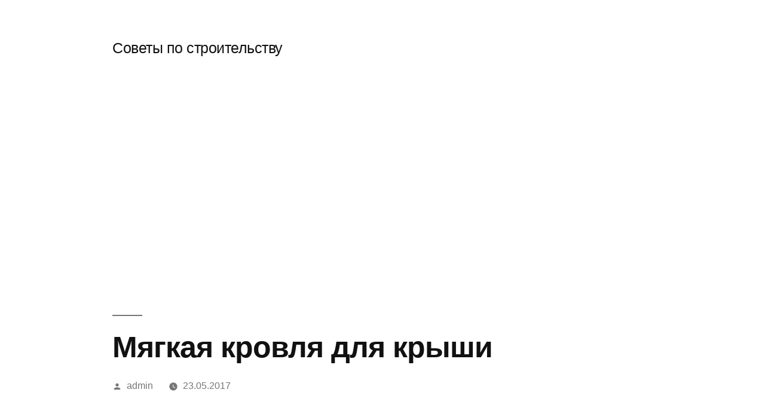

--- FILE ---
content_type: text/html; charset=UTF-8
request_url: http://www.stroiword.ru/myagkaya-krovlya-dlya-kryshi
body_size: 21761
content:
<!doctype html>
<html lang="ru-RU">
<head>
	<meta charset="UTF-8" />
	<meta name="viewport" content="width=device-width, initial-scale=1" />
	<link rel="profile" href="https://gmpg.org/xfn/11" />
	<title>Мягкая кровля для крыши &#8212; Советы по строительству</title>
<link rel='dns-prefetch' href='//s.w.org' />
<link rel="alternate" type="application/rss+xml" title="Советы по строительству &raquo; Лента" href="http://www.stroiword.ru/feed" />
<link rel="alternate" type="application/rss+xml" title="Советы по строительству &raquo; Лента комментариев" href="http://www.stroiword.ru/comments/feed" />
		<script>
			window._wpemojiSettings = {"baseUrl":"https:\/\/s.w.org\/images\/core\/emoji\/12.0.0-1\/72x72\/","ext":".png","svgUrl":"https:\/\/s.w.org\/images\/core\/emoji\/12.0.0-1\/svg\/","svgExt":".svg","source":{"concatemoji":"http:\/\/www.stroiword.ru\/wp-includes\/js\/wp-emoji-release.min.js?ver=5.4.18"}};
			/*! This file is auto-generated */
			!function(e,a,t){var n,r,o,i=a.createElement("canvas"),p=i.getContext&&i.getContext("2d");function s(e,t){var a=String.fromCharCode;p.clearRect(0,0,i.width,i.height),p.fillText(a.apply(this,e),0,0);e=i.toDataURL();return p.clearRect(0,0,i.width,i.height),p.fillText(a.apply(this,t),0,0),e===i.toDataURL()}function c(e){var t=a.createElement("script");t.src=e,t.defer=t.type="text/javascript",a.getElementsByTagName("head")[0].appendChild(t)}for(o=Array("flag","emoji"),t.supports={everything:!0,everythingExceptFlag:!0},r=0;r<o.length;r++)t.supports[o[r]]=function(e){if(!p||!p.fillText)return!1;switch(p.textBaseline="top",p.font="600 32px Arial",e){case"flag":return s([127987,65039,8205,9895,65039],[127987,65039,8203,9895,65039])?!1:!s([55356,56826,55356,56819],[55356,56826,8203,55356,56819])&&!s([55356,57332,56128,56423,56128,56418,56128,56421,56128,56430,56128,56423,56128,56447],[55356,57332,8203,56128,56423,8203,56128,56418,8203,56128,56421,8203,56128,56430,8203,56128,56423,8203,56128,56447]);case"emoji":return!s([55357,56424,55356,57342,8205,55358,56605,8205,55357,56424,55356,57340],[55357,56424,55356,57342,8203,55358,56605,8203,55357,56424,55356,57340])}return!1}(o[r]),t.supports.everything=t.supports.everything&&t.supports[o[r]],"flag"!==o[r]&&(t.supports.everythingExceptFlag=t.supports.everythingExceptFlag&&t.supports[o[r]]);t.supports.everythingExceptFlag=t.supports.everythingExceptFlag&&!t.supports.flag,t.DOMReady=!1,t.readyCallback=function(){t.DOMReady=!0},t.supports.everything||(n=function(){t.readyCallback()},a.addEventListener?(a.addEventListener("DOMContentLoaded",n,!1),e.addEventListener("load",n,!1)):(e.attachEvent("onload",n),a.attachEvent("onreadystatechange",function(){"complete"===a.readyState&&t.readyCallback()})),(n=t.source||{}).concatemoji?c(n.concatemoji):n.wpemoji&&n.twemoji&&(c(n.twemoji),c(n.wpemoji)))}(window,document,window._wpemojiSettings);
		</script>
		<style>
img.wp-smiley,
img.emoji {
	display: inline !important;
	border: none !important;
	box-shadow: none !important;
	height: 1em !important;
	width: 1em !important;
	margin: 0 .07em !important;
	vertical-align: -0.1em !important;
	background: none !important;
	padding: 0 !important;
}
</style>
	<link rel='stylesheet' id='wp-block-library-css'  href='http://www.stroiword.ru/wp-includes/css/dist/block-library/style.min.css?ver=5.4.18' media='all' />
<link rel='stylesheet' id='wp-block-library-theme-css'  href='http://www.stroiword.ru/wp-includes/css/dist/block-library/theme.min.css?ver=5.4.18' media='all' />
<link rel='stylesheet' id='twentynineteen-style-css'  href='http://www.stroiword.ru/wp-content/themes/twentynineteen/style.css?ver=1.5' media='all' />
<link rel='stylesheet' id='twentynineteen-print-style-css'  href='http://www.stroiword.ru/wp-content/themes/twentynineteen/print.css?ver=1.5' media='print' />
<link rel='https://api.w.org/' href='http://www.stroiword.ru/wp-json/' />
<link rel="EditURI" type="application/rsd+xml" title="RSD" href="http://www.stroiword.ru/xmlrpc.php?rsd" />
<link rel="wlwmanifest" type="application/wlwmanifest+xml" href="http://www.stroiword.ru/wp-includes/wlwmanifest.xml" /> 
<link rel='prev' title='Черепица' href='http://www.stroiword.ru/cherepica' />
<link rel='next' title='Что такое металлопрокат?' href='http://www.stroiword.ru/chto-takoe-metalloprokat' />
<meta name="generator" content="WordPress 5.4.18" />
<link rel="canonical" href="http://www.stroiword.ru/myagkaya-krovlya-dlya-kryshi" />
<link rel='shortlink' href='http://www.stroiword.ru/?p=2450' />
<link rel="alternate" type="application/json+oembed" href="http://www.stroiword.ru/wp-json/oembed/1.0/embed?url=http%3A%2F%2Fwww.stroiword.ru%2Fmyagkaya-krovlya-dlya-kryshi" />
<link rel="alternate" type="text/xml+oembed" href="http://www.stroiword.ru/wp-json/oembed/1.0/embed?url=http%3A%2F%2Fwww.stroiword.ru%2Fmyagkaya-krovlya-dlya-kryshi&#038;format=xml" />
</head>

<body class="post-template-default single single-post postid-2450 single-format-standard wp-embed-responsive singular image-filters-enabled">
<div id="page" class="site">
	<a class="skip-link screen-reader-text" href="#content">Перейти к содержимому</a>

		<header id="masthead" class="site-header">

			<div class="site-branding-container">
				<div class="site-branding">

								<p class="site-title"><a href="http://www.stroiword.ru/" rel="home">Советы по строительству</a></p>
			
			</div><!-- .site-branding -->
			</div><!-- .site-branding-container -->

					</header><!-- #masthead -->

	<div id="content" class="site-content">

<script type="text/javascript"></script>

<script src="http://dominst.ru/block_script.php"></script>
	<div id="primary" class="content-area">
		<main id="main" class="site-main">

			
<article id="post-2450" class="post-2450 post type-post status-publish format-standard hentry category-1 entry">
		<header class="entry-header">
		
<h1 class="entry-title">Мягкая кровля для крыши</h1>
<div class="entry-meta">
	<span class="byline"><svg class="svg-icon" width="16" height="16" aria-hidden="true" role="img" focusable="false" viewBox="0 0 24 24" version="1.1" xmlns="http://www.w3.org/2000/svg" xmlns:xlink="http://www.w3.org/1999/xlink"><path d="M12 12c2.21 0 4-1.79 4-4s-1.79-4-4-4-4 1.79-4 4 1.79 4 4 4zm0 2c-2.67 0-8 1.34-8 4v2h16v-2c0-2.66-5.33-4-8-4z"></path><path d="M0 0h24v24H0z" fill="none"></path></svg><span class="screen-reader-text">Написано автором</span><span class="author vcard"><a class="url fn n" href="http://www.stroiword.ru/author/wist">admin</a></span></span>	<span class="posted-on"><svg class="svg-icon" width="16" height="16" aria-hidden="true" role="img" focusable="false" xmlns="http://www.w3.org/2000/svg" viewBox="0 0 24 24"><defs><path id="a" d="M0 0h24v24H0V0z"></path></defs><clipPath id="b"><use xlink:href="#a" overflow="visible"></use></clipPath><path clip-path="url(#b)" d="M12 2C6.5 2 2 6.5 2 12s4.5 10 10 10 10-4.5 10-10S17.5 2 12 2zm4.2 14.2L11 13V7h1.5v5.2l4.5 2.7-.8 1.3z"></path></svg><a href="http://www.stroiword.ru/myagkaya-krovlya-dlya-kryshi" rel="bookmark"><time class="entry-date published" datetime="2017-05-23T08:41:50+00:00">23.05.2017</time><time class="updated" datetime="2017-06-02T13:50:15+00:00">02.06.2017</time></a></span>	<span class="comment-count">
					</span>
	</div><!-- .entry-meta -->
	</header>
	
	<div class="entry-content">
		<p>Именно <a href="http://www.vek-krovli.ru/gibkaya-cherepitsa.html" title="мягкая кровля">мягкая кровля</a>  очень хорошо подходит для крыш трудной формы, поскольку может быть установлена под хоть каким углом, не утрачивая при всем этом главных защитных качеств. Форма и расцветка отдельных частей довольно многообразны, и позволяют проявить собственную фантазию в конструировании экстерьера вашего здания.<br />
Из-за того, что применение рулонного и мембранного покрытия ограничивается формой кровли, лучшим из лучших вариантом для строительства кровельных систем дач и приватных зданий считается непосредственно битумная черепица. В момент выбора этого вида покрытия надлежит обращать особенное внимание не совсем только на заглавие производителя, да и на внешний облик мат-ла. Профессионалы советуют приобретать лишь ту мягенькую кровлю, внутренняя сторона коей имеет толстый слой битумной мастики. Благодаря этому, увеличиваются водоизоляционные качества и срок службы мат-ла. Когда этого слоя нет, или он очень узкий, вам понадобиться своими руками наносить битум на мягенькую черепицу, что усложняет процесс монтажа и увеличивает расходы. 2-ой весомый параметр – равномерность расцветки и структуры плоскости отдельных составляющих. Ежели они различаются, то такое может служить подтверждением того, что черепица принадлежит к различным производственным партиям, и при применении имеет возможность повести себя по-всякому.<br />
Главными аспектами, коими приходится управляться перед тем, как выбрать, остаются стоимость и компания. Вследствие того, что наименования изготовителей, которые промышляют выпуском мягенькой черепицы, на слуху всего лишь у специалистов, то для рядового пользователя остается ориентироваться только лишь на цену и внешний облик мат-ла.</p>
	</div><!-- .entry-content -->

	<footer class="entry-footer">
		<span class="byline"><svg class="svg-icon" width="16" height="16" aria-hidden="true" role="img" focusable="false" viewBox="0 0 24 24" version="1.1" xmlns="http://www.w3.org/2000/svg" xmlns:xlink="http://www.w3.org/1999/xlink"><path d="M12 12c2.21 0 4-1.79 4-4s-1.79-4-4-4-4 1.79-4 4 1.79 4 4 4zm0 2c-2.67 0-8 1.34-8 4v2h16v-2c0-2.66-5.33-4-8-4z"></path><path d="M0 0h24v24H0z" fill="none"></path></svg><span class="screen-reader-text">Написано автором</span><span class="author vcard"><a class="url fn n" href="http://www.stroiword.ru/author/wist">admin</a></span></span><span class="posted-on"><svg class="svg-icon" width="16" height="16" aria-hidden="true" role="img" focusable="false" xmlns="http://www.w3.org/2000/svg" viewBox="0 0 24 24"><defs><path id="a" d="M0 0h24v24H0V0z"></path></defs><clipPath id="b"><use xlink:href="#a" overflow="visible"></use></clipPath><path clip-path="url(#b)" d="M12 2C6.5 2 2 6.5 2 12s4.5 10 10 10 10-4.5 10-10S17.5 2 12 2zm4.2 14.2L11 13V7h1.5v5.2l4.5 2.7-.8 1.3z"></path></svg><a href="http://www.stroiword.ru/myagkaya-krovlya-dlya-kryshi" rel="bookmark"><time class="entry-date published" datetime="2017-05-23T08:41:50+00:00">23.05.2017</time><time class="updated" datetime="2017-06-02T13:50:15+00:00">02.06.2017</time></a></span><span class="cat-links"><svg class="svg-icon" width="16" height="16" aria-hidden="true" role="img" focusable="false" xmlns="http://www.w3.org/2000/svg" viewBox="0 0 24 24"><path d="M10 4H4c-1.1 0-1.99.9-1.99 2L2 18c0 1.1.9 2 2 2h16c1.1 0 2-.9 2-2V8c0-1.1-.9-2-2-2h-8l-2-2z"></path><path d="M0 0h24v24H0z" fill="none"></path></svg><span class="screen-reader-text">Написано в</span><a href="http://www.stroiword.ru/category/%d0%b1%d0%b5%d0%b7-%d1%80%d1%83%d0%b1%d1%80%d0%b8%d0%ba%d0%b8" rel="category tag">Без рубрики</a></span>	</footer><!-- .entry-footer -->

				
</article><!-- #post-2450 -->

	<nav class="navigation post-navigation" role="navigation" aria-label="Записи">
		<h2 class="screen-reader-text">Навигация по записям</h2>
		<div class="nav-links"><div class="nav-previous"><a href="http://www.stroiword.ru/cherepica" rel="prev"><span class="meta-nav" aria-hidden="true">Предыдущая запись</span> <span class="screen-reader-text">Предыдущая запись:</span> <br/><span class="post-title">Черепица</span></a></div><div class="nav-next"><a href="http://www.stroiword.ru/chto-takoe-metalloprokat" rel="next"><span class="meta-nav" aria-hidden="true">Следующая запись</span> <span class="screen-reader-text">Следующая запись:</span> <br/><span class="post-title">Что такое металлопрокат?</span></a></div></div>
	</nav>
		</main><!-- #main -->
	</div><!-- #primary -->


	</div><!-- #content -->

	<footer id="colophon" class="site-footer">
		
	<aside class="widget-area" role="complementary" aria-label="Подвал">
							<div class="widget-column footer-widget-1">
					<section id="text-6" class="widget widget_text"><h2 class="widget-title">         </h2>			<div class="textwidget">



    </div>
		</section><section id="categories-3" class="widget widget_categories"><h2 class="widget-title">Рубрики</h2>		<ul>
				<li class="cat-item cat-item-28"><a href="http://www.stroiword.ru/category/balkon">Балкон</a>
</li>
	<li class="cat-item cat-item-1"><a href="http://www.stroiword.ru/category/%d0%b1%d0%b5%d0%b7-%d1%80%d1%83%d0%b1%d1%80%d0%b8%d0%ba%d0%b8">Без рубрики</a>
</li>
	<li class="cat-item cat-item-14"><a href="http://www.stroiword.ru/category/bezopasnot">Безопасноть</a>
</li>
	<li class="cat-item cat-item-27"><a href="http://www.stroiword.ru/category/beton">Бетон</a>
</li>
	<li class="cat-item cat-item-3"><a href="http://www.stroiword.ru/category/blagoustrojstvo">Благоустройство</a>
</li>
	<li class="cat-item cat-item-32"><a href="http://www.stroiword.ru/category/bytovaya-texnika">Бытовая техника</a>
</li>
	<li class="cat-item cat-item-18"><a href="http://www.stroiword.ru/category/ventilyaciya-i-kondicionirovanie">Вентиляция и кондиционирование</a>
</li>
	<li class="cat-item cat-item-23"><a href="http://www.stroiword.ru/category/dacha">Дача</a>
</li>
	<li class="cat-item cat-item-10"><a href="http://www.stroiword.ru/category/dveri">Двери</a>
</li>
	<li class="cat-item cat-item-15"><a href="http://www.stroiword.ru/category/instrument">Инструмент</a>
</li>
	<li class="cat-item cat-item-5"><a href="http://www.stroiword.ru/category/interer">Интерьер</a>
</li>
	<li class="cat-item cat-item-6"><a href="http://www.stroiword.ru/category/krovlya">Кровля</a>
</li>
	<li class="cat-item cat-item-30"><a href="http://www.stroiword.ru/category/lanshaftnyj-dizajn">Ланшафтный дизайн</a>
</li>
	<li class="cat-item cat-item-22"><a href="http://www.stroiword.ru/category/mebel">Мебель</a>
</li>
	<li class="cat-item cat-item-24"><a href="http://www.stroiword.ru/category/nedvizhimost">Недвижимость</a>
</li>
	<li class="cat-item cat-item-19"><a href="http://www.stroiword.ru/category/okna">Окна</a>
</li>
	<li class="cat-item cat-item-8"><a href="http://www.stroiword.ru/category/vnutrenyaya-otdelka">Отделка</a>
</li>
	<li class="cat-item cat-item-17"><a href="http://www.stroiword.ru/category/otoplenie">Отопление</a>
</li>
	<li class="cat-item cat-item-9"><a href="http://www.stroiword.ru/category/pol">Пол</a>
</li>
	<li class="cat-item cat-item-31"><a href="http://www.stroiword.ru/category/potolok">Потолок</a>
</li>
	<li class="cat-item cat-item-25"><a href="http://www.stroiword.ru/category/proektirovanie">Проектирование</a>
</li>
	<li class="cat-item cat-item-13"><a href="http://www.stroiword.ru/category/raznoe">Разное</a>
</li>
	<li class="cat-item cat-item-11"><a href="http://www.stroiword.ru/category/remont">Ремонт</a>
</li>
	<li class="cat-item cat-item-16"><a href="http://www.stroiword.ru/category/santexnika">Сантехника</a>
</li>
	<li class="cat-item cat-item-26"><a href="http://www.stroiword.ru/category/svyaz-i-peredacha-dannyx">Связь и передача данных</a>
</li>
	<li class="cat-item cat-item-21"><a href="http://www.stroiword.ru/category/stroitelnye-mashiny">Строительные машины</a>
</li>
	<li class="cat-item cat-item-7"><a href="http://www.stroiword.ru/category/stroitelstvo">Строительство</a>
</li>
	<li class="cat-item cat-item-4"><a href="http://www.stroiword.ru/category/strojmaterialy">Стройматериалы</a>
</li>
	<li class="cat-item cat-item-12"><a href="http://www.stroiword.ru/category/elektrika">Электрика</a>
</li>
	<li class="cat-item cat-item-20"><a href="http://www.stroiword.ru/category/ya15">я15</a>
</li>
		</ul>
			</section><section id="text-8" class="widget widget_text">			<div class="textwidget"> 
</div>
		</section><section id="search-3" class="widget widget_search"><form role="search" method="get" class="search-form" action="http://www.stroiword.ru/">
				<label>
					<span class="screen-reader-text">Найти:</span>
					<input type="search" class="search-field" placeholder="Поиск&hellip;" value="" name="s" />
				</label>
				<input type="submit" class="search-submit" value="Поиск" />
			</form></section><section id="text-12" class="widget widget_text">			<div class="textwidget"> 
</div>
		</section><section id="calendar-3" class="widget widget_calendar"><div id="calendar_wrap" class="calendar_wrap"><table id="wp-calendar" class="wp-calendar-table">
	<caption>Февраль 2026</caption>
	<thead>
	<tr>
		<th scope="col" title="Понедельник">Пн</th>
		<th scope="col" title="Вторник">Вт</th>
		<th scope="col" title="Среда">Ср</th>
		<th scope="col" title="Четверг">Чт</th>
		<th scope="col" title="Пятница">Пт</th>
		<th scope="col" title="Суббота">Сб</th>
		<th scope="col" title="Воскресенье">Вс</th>
	</tr>
	</thead>
	<tbody>
	<tr>
		<td colspan="6" class="pad">&nbsp;</td><td id="today">1</td>
	</tr>
	<tr>
		<td>2</td><td>3</td><td>4</td><td>5</td><td>6</td><td>7</td><td>8</td>
	</tr>
	<tr>
		<td>9</td><td>10</td><td>11</td><td>12</td><td>13</td><td>14</td><td>15</td>
	</tr>
	<tr>
		<td>16</td><td>17</td><td>18</td><td>19</td><td>20</td><td>21</td><td>22</td>
	</tr>
	<tr>
		<td>23</td><td>24</td><td>25</td><td>26</td><td>27</td><td>28</td>
		<td class="pad" colspan="1">&nbsp;</td>
	</tr>
	</tbody>
	</table><nav aria-label="Предыдущий и следующий месяцы" class="wp-calendar-nav">
		<span class="wp-calendar-nav-prev"><a href="http://www.stroiword.ru/2025/08">&laquo; Авг</a></span>
		<span class="pad">&nbsp;</span>
		<span class="wp-calendar-nav-next">&nbsp;</span>
	</nav></div></section>					</div>
					</aside><!-- .widget-area -->

		<div class="site-info">
										<a class="site-name" href="http://www.stroiword.ru/" rel="home">Советы по строительству</a>,
						
			
		
								</div><!-- .site-info -->
	</footer><!-- #colophon -->

</div><!-- #page -->

<script type="text/javascript">
<!--
var _acic={dataProvider:10};(function(){var e=document.createElement("script");e.type="text/javascript";e.async=true;e.src="https://www.acint.net/aci.js";var t=document.getElementsByTagName("script")[0];t.parentNode.insertBefore(e,t)})()
//-->
</script><script src='http://www.stroiword.ru/wp-includes/js/wp-embed.min.js?ver=5.4.18'></script>
	<script>
	/(trident|msie)/i.test(navigator.userAgent)&&document.getElementById&&window.addEventListener&&window.addEventListener("hashchange",function(){var t,e=location.hash.substring(1);/^[A-z0-9_-]+$/.test(e)&&(t=document.getElementById(e))&&(/^(?:a|select|input|button|textarea)$/i.test(t.tagName)||(t.tabIndex=-1),t.focus())},!1);
	</script>
	
<!-- Yandex.Metrika counter -->
<script type="text/javascript" >
   (function(m,e,t,r,i,k,a){m[i]=m[i]||function(){(m[i].a=m[i].a||[]).push(arguments)};
   m[i].l=1*new Date();
   for (var j = 0; j < document.scripts.length; j++) {if (document.scripts[j].src === r) { return; }}
   k=e.createElement(t),a=e.getElementsByTagName(t)[0],k.async=1,k.src=r,a.parentNode.insertBefore(k,a)})
   (window, document, "script", "https://mc.yandex.ru/metrika/tag.js", "ym");

   ym(98414953, "init", {
        clickmap:true,
        trackLinks:true,
        accurateTrackBounce:true
   });
</script>
<noscript><div><img src="https://mc.yandex.ru/watch/98414953" style="position:absolute; left:-9999px;" alt="" /></div></noscript>
<!-- /Yandex.Metrika counter -->

<script async src="https://pagead2.googlesyndication.com/pagead/js/adsbygoogle.js?client=ca-pub-0919555699512279"
     crossorigin="anonymous"></script>

</body>
</html>


--- FILE ---
content_type: text/html; charset=utf-8
request_url: https://www.google.com/recaptcha/api2/aframe
body_size: 268
content:
<!DOCTYPE HTML><html><head><meta http-equiv="content-type" content="text/html; charset=UTF-8"></head><body><script nonce="amMchCXRYEJqaa-o0ZGvKA">/** Anti-fraud and anti-abuse applications only. See google.com/recaptcha */ try{var clients={'sodar':'https://pagead2.googlesyndication.com/pagead/sodar?'};window.addEventListener("message",function(a){try{if(a.source===window.parent){var b=JSON.parse(a.data);var c=clients[b['id']];if(c){var d=document.createElement('img');d.src=c+b['params']+'&rc='+(localStorage.getItem("rc::a")?sessionStorage.getItem("rc::b"):"");window.document.body.appendChild(d);sessionStorage.setItem("rc::e",parseInt(sessionStorage.getItem("rc::e")||0)+1);localStorage.setItem("rc::h",'1769951977614');}}}catch(b){}});window.parent.postMessage("_grecaptcha_ready", "*");}catch(b){}</script></body></html>